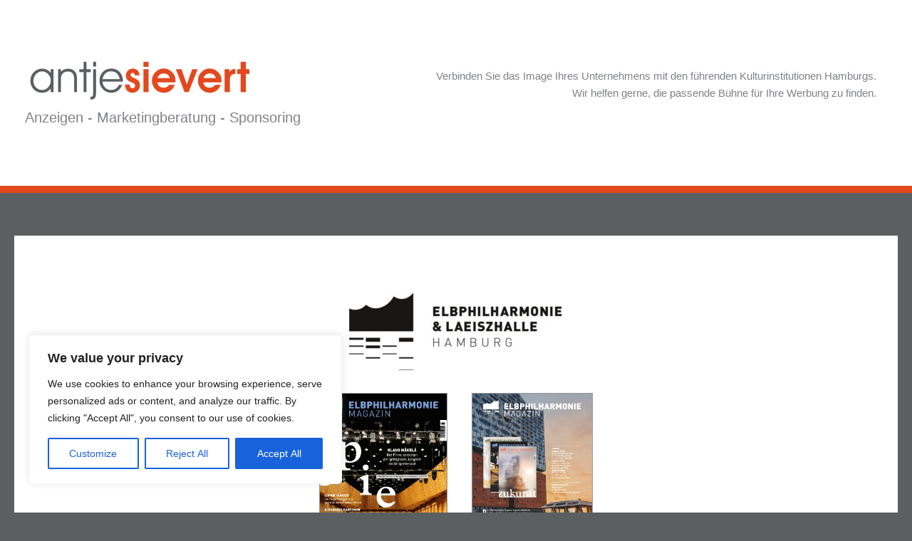

--- FILE ---
content_type: text/css
request_url: https://www.kultur-anzeigen.com/wp-content/uploads/siteorigin-widgets/sow-image-default-dbf295114b96-157.css?ver=6.9
body_size: 424
content:
.so-widget-sow-image-default-dbf295114b96-157 .sow-image-container {
  display: flex;
  align-items: flex-start;
}
.so-widget-sow-image-default-dbf295114b96-157 .sow-image-container > a {
  display: inline-block;
  width: 100%;
  max-width: 100%;
}
@media screen and (-ms-high-contrast: active), screen and (-ms-high-contrast: none) {
  .so-widget-sow-image-default-dbf295114b96-157 .sow-image-container > a {
    display: flex;
  }
}
.so-widget-sow-image-default-dbf295114b96-157 .sow-image-container .so-widget-image {
  display: block;
  height: auto;
  max-width: 100%;
  width: 100%;
}

--- FILE ---
content_type: text/css
request_url: https://www.kultur-anzeigen.com/wp-content/uploads/siteorigin-widgets/sow-image-default-334eeca80698-157.css?ver=6.9
body_size: 514
content:
.so-widget-sow-image-default-334eeca80698-157 .widget-title {
  text-align: center;
}
.so-widget-sow-image-default-334eeca80698-157 .sow-image-container {
  display: flex;
  align-items: flex-start;
  justify-content: center;
}
.so-widget-sow-image-default-334eeca80698-157 .sow-image-container > a {
  display: inline-block;
  width: 100%;
  max-width: 100%;
}
@media screen and (-ms-high-contrast: active), screen and (-ms-high-contrast: none) {
  .so-widget-sow-image-default-334eeca80698-157 .sow-image-container > a {
    display: flex;
  }
}
.so-widget-sow-image-default-334eeca80698-157 .sow-image-container .so-widget-image {
  display: block;
  height: auto;
  max-width: 100%;
  width: 100%;
}

--- FILE ---
content_type: text/css
request_url: https://www.kultur-anzeigen.com/wp-content/uploads/siteorigin-widgets/sow-image-default-c4f6304fc136-157.css?ver=6.9
body_size: 356
content:
.so-widget-sow-image-default-c4f6304fc136-157 .sow-image-container {
  display: flex;
  align-items: flex-start;
}
.so-widget-sow-image-default-c4f6304fc136-157 .sow-image-container > a {
  display: inline-block;
  width: 100%;
  
}
@media screen and (-ms-high-contrast: active), screen and (-ms-high-contrast: none) {
  .so-widget-sow-image-default-c4f6304fc136-157 .sow-image-container > a {
    display: flex;
  }
}
.so-widget-sow-image-default-c4f6304fc136-157 .sow-image-container .so-widget-image {
  display: block;
  
  
  width: 100%;
}